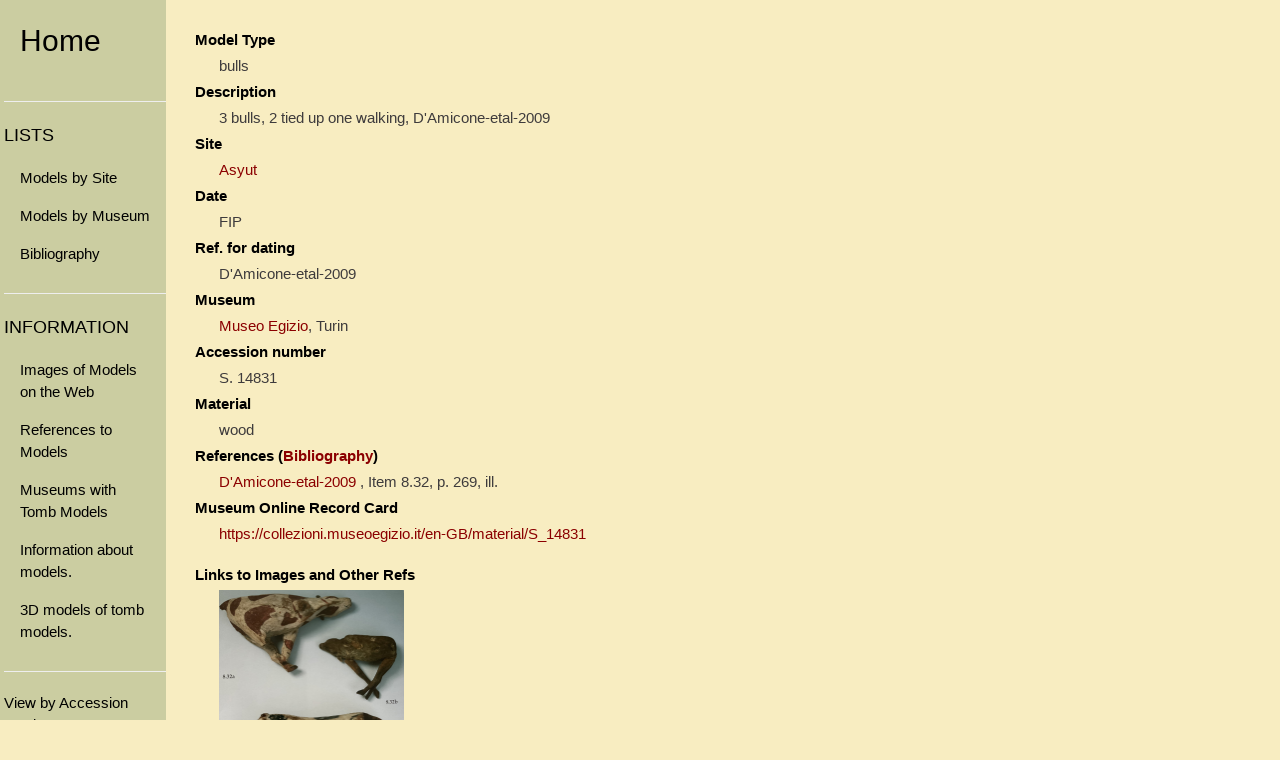

--- FILE ---
content_type: text/html
request_url: https://mk-tomb-models.net/FILES/420.html
body_size: 6704
content:
<!DOCTYPE html>
<!--- DOCTYPE HTML PUBLIC "-//W3C//DTD HTML 4.0//EN" "http://www.w3.org/TR/html4/strict.dtd" --->
<!-- generated from HDR.html  -->
<html lang="en">
  <head>
<meta name="viewport" content="width=device-width, initial-scale=1">
 <link rel="stylesheet" href="https://www.w3schools.com/w3css/4/w3.css"> 
<link rel="shortcut icon"  type="image/png"  href="./favicon.png">
<meta charset="utf-8"/>
<style>
 A {text-decoration: none; color  : DarkRed }
 a:hover { cursor: pointer; }
</style>

<style>
    .div-sideb  {
        background-color: #cbcda1;
    }
    body {
        background-color: #f8edc1;
    }
</style>
<!---- for AccNo button                    -->

<style>
.buttonac {background-color: #5292FF;} /* Pale Blue */
</style>

<!---- needed for google search in sidebar -->

<style>
/* The Modal (background) */
.modal {
  display: none; /* Hidden by default */
  position: fixed; /* Stay in place */
  z-index: 1; /* Sit on top */
  padding-top: 100px; /* Location of the box */
  left: 0;
  top: 0;
  width: 100%; /* Full width */
  height: 100%; /* Full height */
  overflow: auto; /* Enable scroll if needed */
  background-color: rgb(0,0,0); /* Fallback color */
  background-color: rgba(0,0,0,0); /* Black w/ opacity */
}

/* Modal Content */
.modal-content {
  background-color: #fefefe;
  margin: auto;
  padding: 20px;
  border: 1px solid #888;
  width: 80%;
}

/* The Close Button */
.close {
  color: #aaaaaa;
  float: right;
  font-size: 28px;
  font-weight: bold;
}

.close:hover,
.close:focus {
  color: #000;
  text-decoration: none;
  cursor: pointer;
}
</style>
           
<!-- END HDR.html  -->

<title>420</title> </head>
<!-- generated from BDY.html  -->
<body>
<!--- SIDEBAR code  -->

<div class="w3-sidebar w3-bar-block div-sideb" style="width:13%"  >
    <nav>
     <div style="margin-left:4px">
      <a href="/index.html" class="w3-bar-item w3-button"><H2>Home</H2></a>
      <hr>
      <h5>LISTS</h5>
      <a href="/LISTS/models-by-site.html?"  class="w3-bar-item w3-button sit-pick">Models by Site</a>
      <a href="/LISTS/models.html" class="w3-bar-item w3-button mus-pick">Models by Museum</a>
      <a href="/LISTS/biblio.html"  class="w3-bar-item w3-button bib-pick">Bibliography</a>
      <hr>
      <h5>INFORMATION</h5>
      <a href="/LISTS/www.html"  class="w3-bar-item w3-button web-pick">Images of Models on the Web</a>
      <a href="/LISTS/refs.html"  class="w3-bar-item w3-button ref-pick">References to Models</a>
      <a href="/museums.html" class="w3-bar-item w3-button tom-pick">Museums with Tomb Models</a>
      <a href="/About_MK_Tomb_Models.html"  class="w3-bar-item w3-button abt-pick">Information about models.</a>
      <a href="/3D.html"  class="w3-bar-item w3-button ddd-pick">3D models of tomb models.</a>
<!-- Acc No code  -->
      <hr>

 <label for="AccNo">View by Accession number:<label>
    <select autocomplete=on id="AccNo" ></select>
    <script src="/acc-list.js"></script>
    <script>
        // Call the function to populate the select list
        populateSelectBox('AccNo');
    </script>

  <button class="buttonac"           id="actionButton">Open</button>

<script>
    // JavaScript to invoke an action on the element with id="actionButton"
    document.getElementById('actionButton').addEventListener('click', function() {
    if(AccNo.value != ""){ window.open("/FILES/"+AccNo.value+".html","_self")};
    });
</script>

<!-- SEARCH code  -->
      <hr>
       Google Search <br>
<!-- Google Programmable Search engine  MKTSearch -->
<script async src="https://cse.google.com/cse.js?cx=17c2f8b3d250b4d93">
</script>
<div class="gcse-search"></div>
<!-- END SEARCH -->
<hr>
      <a href="/SRC/Models-mysql.zip">Download zip of Mysql database source</a>
     </div>
    </nav>
</div>
<div style="margin-left:15%;margin-right:20px">
<!-- END SIDEBAR  -->

<!-- Defaults for use by sidebar  -->
<style>
.sit-pick{ font-weight: normal;}
.mus-pick{ font-weight: normal;}
.bio-pick{ font-weight: normal;}
.web-pick{ font-weight: normal;}
.ref-pick{ font-weight: normal;}
.tom-pick{ font-weight: normal;}
.abt-pick{ font-weight: normal;}
.ddd-pick{ font-weight: normal;}
</style>

<!-- END BDY.html  -->
<table border="0px">
<tr><td style="color : #3e3b3c" >&nbsp;&nbsp;&nbsp;&nbsp;&nbsp;</td><td style="color : #3e3b3c" ></td></tr>
<tr> <th  colspan="2" align="left" > Model Type</th></tr>
<tr><td style="color : #3e3b3c" ></td><td style="color : #3e3b3c" >	
bulls
</td></tr>
<tr> <th  colspan="2" align="left" > Description</th></tr>
<tr><td style="color : #3e3b3c" ></td><td style="color : #3e3b3c" >	
    3  bulls,  2  tied  up  one  walking,  D'Amicone-etal-2009
</td></tr>
<tr> <th  colspan="2" align="left" > Site</th></tr>
<tr><td style="color : #3e3b3c" ></td><td style="color : #3e3b3c" >	
<a href="../SITES/Asyut.html">  Asyut</a>
</td></tr>
<tr> <th  colspan="2" align="left" > Date</th></tr>
<tr><td style="color : #3e3b3c" ></td><td style="color : #3e3b3c" >	
    FIP
</td></tr>
<tr> <th  colspan="2" align="left" > Ref. for dating</th></tr>
<tr><td style="color : #3e3b3c" ></td><td style="color : #3e3b3c" >	
    D'Amicone-etal-2009
</td></tr>
<tr> <th  colspan="2" align="left" > Museum</th></tr>
<tr><td style="color : #3e3b3c" ></td><td style="color : #3e3b3c" >	
<a href="https://collezioni.museoegizio.it/en-GB"/>Museo  Egizio</a>,   Turin
</td></tr>
<tr> <th  colspan="2" align="left" > Accession number</th></tr>
<tr><td style="color : #3e3b3c" ></td><td style="color : #3e3b3c" >	
S.  14831
</td></tr>
<tr> <th  colspan="2" align="left" > Material</th></tr>
<tr><td style="color : #3e3b3c" ></td><td style="color : #3e3b3c" >	
wood
</td></tr>
<tr> <th  colspan="2" align="left" > References (<a href=" ../LISTS/biblio.html">Bibliography</a>)</th></tr>
<tr><td style="color : #3e3b3c" ></td><td style="color : #3e3b3c" >	
     <a href="../LISTS/biblio.html#D'Amicone-etal-2009">D'Amicone-etal-2009</a>  ,  Item  8.32,  p.  269,  ill.
</td></tr>
<tr> <th  colspan="2" align="left" > Museum Online Record Card</th></tr>
<tr><td style="color : #3e3b3c" ></td><td style="color : #3e3b3c" >	
<a href="    https://collezioni.museoegizio.it/en-GB/material/S_14831"/ >    https://collezioni.museoegizio.it/en-GB/material/S_14831</a><p>
</td></tr>
<tr> <th  colspan="2" align="left" > Links to Images and Other Refs</th></tr>
<tr><td style="color : #3e3b3c" ></td><td style="color : #3e3b3c" >	
<img src="../IMG/Turin-S14831.jpg" width="25%" ALT=""><br><br>    <a  href="../IMG/Turin-S14831.jpg" >  ../IMG/Turin-S14831.jpg  </a>
</td></tr>
</table>
<br><br><br><p style="color : grey    " >internal ID: 420</p>
<!-- generated from FTR.html   -->
</div>
</body>
</html>
<!-- END FTR.html   -->


--- FILE ---
content_type: application/javascript
request_url: https://mk-tomb-models.net/acc-list.js
body_size: 33206
content:
// This function dynamically populates the select list with options
function populateSelectBox(selectId) {
    const select = document.getElementById(selectId);

    // List of options to add
    const options = [
 { value: ""  , text: ""  } , 
  { value: "42", text: "03.1650" }  ,
  { value: "44", text: "04.1774" }  ,
  { value: "1092", text: "04.1777" }  ,
  { value: "969", text: "04.1781" }  ,
  { value: "45", text: "04.1782" }  ,
  { value: "46", text: "05.231" }  ,
  { value: "436", text: "1006" }  ,
  { value: "975", text: "10828" }  ,
  { value: "99", text: "10926" }  ,
  { value: "989", text: "11.150.12" }  ,
  { value: "1075", text: "11.150.28" }  ,
  { value: "11", text: "11.150.3" }  ,
  { value: "931", text: "11.150.5" }  ,
  { value: "7", text: "11.150.6" }  ,
  { value: "9", text: "11.150.7" }  ,
  { value: "1076", text: "11.150.8" }  ,
  { value: "50", text: "11267" }  ,
  { value: "768", text: "12.181.251 " }  ,
  { value: "41", text: "12548" }  ,
  { value: "1098", text: "12554" }  ,
  { value: "5", text: "13" }  ,
  { value: "1130", text: "13.12.99.1" }  ,
  { value: "1087", text: "13244" }  ,
  { value: "426", text: "13.3657" }  ,
  { value: "23", text: "1364/1365" }  ,
  { value: "24", text: "1366" }  ,
  { value: "25", text: "1367/1368" }  ,
  { value: "28", text: "13742" }  ,
  { value: "6", text: "13743" }  ,
  { value: "34", text: "13758" }  ,
  { value: "934", text: "1593 and 1595" }  ,
  { value: "943", text: "1689" }  ,
  { value: "932", text: "1690" }  ,
  { value: "937", text: "1691" }  ,
  { value: "928", text: "1692" }  ,
  { value: "1437", text: "1693" }  ,
  { value: "971", text: "1694" }  ,
  { value: "938", text: "1695" }  ,
  { value: "1438", text: "1697a-d" }  ,
  { value: "1439", text: "1697e-g" }  ,
  { value: "29", text: "17442" }  ,
  { value: "30", text: "17443" }  ,
  { value: "1054", text: "1892:256" }  ,
  { value: "538", text: "1899,0610.7" }  ,
  { value: "67", text: "1907.10-15.15" }  ,
  { value: "1038", text: "1907:468" }  ,
  { value: "1036", text: "1907:469" }  ,
  { value: "1034", text: "1913:297" }  ,
  { value: "381", text: "1914.602" }  ,
  { value: "1096", text: "1914.603" }  ,
  { value: "772", text: "19.3.3" }  ,
  { value: "37", text: "1947.273" }  ,
  { value: "1495", text: "1969-397" }  ,
  { value: "111", text: "1969-399" }  ,
  { value: "235", text: "1969-400" }  ,
  { value: "114", text: "1969-401" }  ,
  { value: "115", text: "1969-402" }  ,
  { value: "112", text: "1969-403" }  ,
  { value: "116", text: "1969-404" }  ,
  { value: "353", text: "1969-408" }  ,
  { value: "113", text: "1969-409" }  ,
  { value: "444", text: "2009.029.001" }  ,
  { value: "443", text: "2011.008.001" }  ,
  { value: "1094", text: "20.1120" }  ,
  { value: "537", text: "20.1121" }  ,
  { value: "51", text: "20.1125" }  ,
  { value: "441", text: "2018.010.124" }  ,
  { value: "445", text: "2018.010.232" }  ,
  { value: "446", text: "2018.010.233" }  ,
  { value: "1486", text: "20.2.10" }  ,
  { value: "781", text: "20.3.10" }  ,
  { value: "782", text: "20.3.11" }  ,
  { value: "783", text: "20.3.12" }  ,
  { value: "784", text: "20.3.13" }  ,
  { value: "1016", text: "20353-59" }  ,
  { value: "778", text: "20.3.7" }  ,
  { value: "779", text: "20.3.8" }  ,
  { value: "780", text: "20.3.9" }  ,
  { value: "66", text: "21.11769" }  ,
  { value: "69", text: "21.12494" }  ,
  { value: "127", text: "21.16697" }  ,
  { value: "129", text: "21.16699" }  ,
  { value: "126", text: "21.16700" }  ,
  { value: "119", text: "21.16702" }  ,
  { value: "132", text: "21.16703" }  ,
  { value: "130", text: "21.16706" }  ,
  { value: "52", text: "21.326" }  ,
  { value: "54", text: "21.408" }  ,
  { value: "55", text: "21.409" }  ,
  { value: "1162", text: "21.410" }  ,
  { value: "56", text: "21.411" }  ,
  { value: "1150", text: "21.412" }  ,
  { value: "1160", text: "21.413" }  ,
  { value: "1163", text: "21.414" }  ,
  { value: "57", text: "21.418" }  ,
  { value: "58", text: "21.484" }  ,
  { value: "1172", text: "21.803" }  ,
  { value: "1164", text: "21.806" }  ,
  { value: "164", text: "21.807" }  ,
  { value: "1165", text: "21.808" }  ,
  { value: "59", text: "21.819" }  ,
  { value: "1166", text: "21.821" }  ,
  { value: "1153", text: "21.823" }  ,
  { value: "1167", text: "21.831" }  ,
  { value: "1168", text: "21.875" }  ,
  { value: "61", text: "21.881" }  ,
  { value: "1161", text: "21.882" }  ,
  { value: "62", text: "21.883" }  ,
  { value: "63", text: "21.884" }  ,
  { value: "64", text: "21.886" }  ,
  { value: "1169", text: "21.887" }  ,
  { value: "1170", text: "21.888" }  ,
  { value: "1171", text: "21.891" }  ,
  { value: "20", text: "22" }  ,
  { value: "422", text: "23470" }  ,
  { value: "785", text: "24.1.1" }  ,
  { value: "4", text: "24.1.16" }  ,
  { value: "3", text: "24.1.20" }  ,
  { value: "786", text: "24.1.22a-c" }  ,
  { value: "919", text: "25.1521" }  ,
  { value: "438", text: "2520" }  ,
  { value: "439", text: "2521" }  ,
  { value: "442", text: "2522" }  ,
  { value: "660", text: "2523" }  ,
  { value: "661", text: "2524" }  ,
  { value: "787", text: "26.3.103" }  ,
  { value: "791", text: "26.3.221" }  ,
  { value: "792", text: "26.3.338" }  ,
  { value: "1017", text: "30.7.3" }  ,
  { value: "939", text: "33" }  ,
  { value: "996", text: "34" }  ,
  { value: "977", text: "3575" }  ,
  { value: "976", text: "3577" }  ,
  { value: "972", text: "3582" }  ,
  { value: "970", text: "3584" }  ,
  { value: "926", text: "36.5" }  ,
  { value: "802", text: "37.21(1)" }  ,
  { value: "463", text: "40" }  ,
  { value: "406", text: "4176" }  ,
  { value: "412", text: "4177" }  ,
  { value: "413", text: "4178" }  ,
  { value: "1010", text: "425" }  ,
  { value: "748", text: "4734" }  ,
  { value: "749", text: "4738" }  ,
  { value: "968", text: "4816" }  ,
  { value: "963", text: "4818" }  ,
  { value: "953", text: "4829" }  ,
  { value: "1030", text: "4831" }  ,
  { value: "1009", text: "4832" }  ,
  { value: "952", text: "4855" }  ,
  { value: "951", text: "4906" }  ,
  { value: "947", text: "4914" }  ,
  { value: "920", text: "4915" }  ,
  { value: "1008", text: "4926" }  ,
  { value: "1004", text: "4929" }  ,
  { value: "1000", text: "5026" }  ,
  { value: "999", text: "5037" }  ,
  { value: "992", text: "5038" }  ,
  { value: "1491", text: "51.15.10" }  ,
  { value: "1492", text: "51.15.11" }  ,
  { value: "1498", text: "51.332" }  ,
  { value: "1497", text: "53.320" }  ,
  { value: "983", text: "5492" }  ,
  { value: "384", text: "5493" }  ,
  { value: "1049", text: "55.82.1" }  ,
  { value: "481", text: "55.82.2" }  ,
  { value: "1018", text: "55.82.4" }  ,
  { value: "1287", text: "55.82.43" }  ,
  { value: "1201", text: "55.82.56" }  ,
  { value: "484", text: "55.82.7" }  ,
  { value: "1499", text: "57.6-E" }  ,
  { value: "1496", text: "57.8-E" }  ,
  { value: "794", text: "58.34" }  ,
  { value: "806", text: "6-12603" }  ,
  { value: "872", text: "6-12859" }  ,
  { value: "862", text: "6-12860a-d" }  ,
  { value: "804", text: "6-12864" }  ,
  { value: "801", text: "6-12865" }  ,
  { value: "803", text: "6-12866" }  ,
  { value: "805", text: "6-12867" }  ,
  { value: "863", text: "6-12888" }  ,
  { value: "860", text: "6-13043" }  ,
  { value: "800", text: "6-13044" }  ,
  { value: "861", text: "6-13046" }  ,
  { value: "810", text: "6-13090" }  ,
  { value: "864", text: "6-1319" }  ,
  { value: "798", text: "6-13259" }  ,
  { value: "793", text: "6-13300" }  ,
  { value: "795", text: "6-13301" }  ,
  { value: "796", text: "6-13302" }  ,
  { value: "797", text: "6-13303" }  ,
  { value: "790", text: "6-13590" }  ,
  { value: "869", text: "6-13731" }  ,
  { value: "788", text: "6-14051" }  ,
  { value: "789", text: "6-14073" }  ,
  { value: "648", text: "6-1431" }  ,
  { value: "884", text: "6-1474" }  ,
  { value: "816", text: "6-1475" }  ,
  { value: "866", text: "6-15044" }  ,
  { value: "702", text: "6-15200" }  ,
  { value: "827", text: "6-15201" }  ,
  { value: "703", text: "6-15202" }  ,
  { value: "704", text: "6-15203" }  ,
  { value: "828", text: "6-15205" }  ,
  { value: "831", text: "6-15206" }  ,
  { value: "832", text: "6-15207" }  ,
  { value: "833", text: "6-15209" }  ,
  { value: "834", text: "6-15210" }  ,
  { value: "835", text: "6-15211" }  ,
  { value: "839", text: "6-15212" }  ,
  { value: "840", text: "6-15214" }  ,
  { value: "841", text: "6-15215" }  ,
  { value: "842", text: "6-15216" }  ,
  { value: "843", text: "6-15217" }  ,
  { value: "844", text: "6-15218" }  ,
  { value: "809", text: "6-15365" }  ,
  { value: "705", text: "6-15366" }  ,
  { value: "706", text: "6-15367" }  ,
  { value: "845", text: "6-15368" }  ,
  { value: "846", text: "6-15369" }  ,
  { value: "847", text: "6-15370" }  ,
  { value: "848", text: "6-15371" }  ,
  { value: "707", text: "6-15375" }  ,
  { value: "903", text: "6-15376" }  ,
  { value: "336", text: "6-15376a-e" }  ,
  { value: "908", text: "6-15378" }  ,
  { value: "850", text: "6-15380" }  ,
  { value: "851", text: "6-15381" }  ,
  { value: "710", text: "6-15382" }  ,
  { value: "1476", text: "6-15383" }  ,
  { value: "712", text: "6-15384" }  ,
  { value: "713", text: "6-15385" }  ,
  { value: "714", text: "6-15386" }  ,
  { value: "715", text: "6-15387" }  ,
  { value: "716", text: "6-15388" }  ,
  { value: "717", text: "6-15389" }  ,
  { value: "718", text: "6-15390" }  ,
  { value: "719", text: "6-15394" }  ,
  { value: "720", text: "6-15395" }  ,
  { value: "852", text: "6-15397" }  ,
  { value: "853", text: "6-15398" }  ,
  { value: "721", text: "6-15399" }  ,
  { value: "854", text: "6-15401" }  ,
  { value: "865", text: "6-15403" }  ,
  { value: "722", text: "6-15406" }  ,
  { value: "723", text: "6-15407" }  ,
  { value: "724", text: "6-15408" }  ,
  { value: "725", text: "6-15409" }  ,
  { value: "726", text: "6-15410" }  ,
  { value: "729", text: "6-15412" }  ,
  { value: "727", text: "6-15413" }  ,
  { value: "728", text: "6-15414" }  ,
  { value: "1477", text: "6-15415" }  ,
  { value: "731", text: "6-15416" }  ,
  { value: "1481", text: "6-15417" }  ,
  { value: "733", text: "6-15418" }  ,
  { value: "734", text: "6-15419" }  ,
  { value: "735", text: "6-15420" }  ,
  { value: "855", text: "6-15421" }  ,
  { value: "737", text: "6-15424" }  ,
  { value: "738", text: "6-15425" }  ,
  { value: "739", text: "6-15426" }  ,
  { value: "740", text: "6-15428" }  ,
  { value: "741", text: "6-15430" }  ,
  { value: "856", text: "6-15435" }  ,
  { value: "742", text: "6-15436" }  ,
  { value: "743", text: "6-15437" }  ,
  { value: "744", text: "6-15441" }  ,
  { value: "745", text: "6-15442" }  ,
  { value: "746", text: "6-15443" }  ,
  { value: "747", text: "6-15444" }  ,
  { value: "750", text: "6-15445" }  ,
  { value: "751", text: "6-15446" }  ,
  { value: "752", text: "6-15447" }  ,
  { value: "753", text: "6-15448" }  ,
  { value: "754", text: "6-15449" }  ,
  { value: "759", text: "6-15450" }  ,
  { value: "761", text: "6-15451" }  ,
  { value: "762", text: "6-15452" }  ,
  { value: "763", text: "6-15453" }  ,
  { value: "764", text: "6-15454" }  ,
  { value: "765", text: "6-15455" }  ,
  { value: "766", text: "6-15456" }  ,
  { value: "767", text: "6-15457" }  ,
  { value: "857", text: "6-15458" }  ,
  { value: "858", text: "6-15459" }  ,
  { value: "769", text: "6-15460" }  ,
  { value: "770", text: "6-15461" }  ,
  { value: "771", text: "6-15462" }  ,
  { value: "773", text: "6-15463" }  ,
  { value: "774", text: "6-15464" }  ,
  { value: "775", text: "6-15468" }  ,
  { value: "776", text: "6-15469" }  ,
  { value: "662", text: "6-15781" }  ,
  { value: "663", text: "6-15783" }  ,
  { value: "664", text: "6-15784" }  ,
  { value: "665", text: "6-15785" }  ,
  { value: "666", text: "6-15786" }  ,
  { value: "667", text: "6-15787" }  ,
  { value: "668", text: "6-15788" }  ,
  { value: "669", text: "6-15789" }  ,
  { value: "670", text: "6-15790" }  ,
  { value: "671", text: "6-15791" }  ,
  { value: "672", text: "6-15792" }  ,
  { value: "673", text: "6-15793" }  ,
  { value: "674", text: "6-15795" }  ,
  { value: "676", text: "6-15796" }  ,
  { value: "678", text: "6-15797" }  ,
  { value: "679", text: "6-15798" }  ,
  { value: "680", text: "6-15799" }  ,
  { value: "681", text: "6-15800" }  ,
  { value: "682", text: "6-15801" }  ,
  { value: "683", text: "6-15802" }  ,
  { value: "684", text: "6-15803" }  ,
  { value: "685", text: "6-15804" }  ,
  { value: "686", text: "6-15805" }  ,
  { value: "690", text: "6-15806" }  ,
  { value: "691", text: "6-15807" }  ,
  { value: "821", text: "6-15810" }  ,
  { value: "693", text: "6-15811" }  ,
  { value: "694", text: "6-15814" }  ,
  { value: "822", text: "6-15815" }  ,
  { value: "695", text: "6-15818" }  ,
  { value: "823", text: "6-15819" }  ,
  { value: "696", text: "6-15820" }  ,
  { value: "697", text: "6-15821" }  ,
  { value: "699", text: "6-15822" }  ,
  { value: "700", text: "6-15823" }  ,
  { value: "701", text: "6-15824" }  ,
  { value: "1474", text: "6-16101" }  ,
  { value: "653", text: "6-16112" }  ,
  { value: "654", text: "6-16119" }  ,
  { value: "817", text: "6-16120" }  ,
  { value: "1479", text: "6-16123" }  ,
  { value: "657", text: "6-16127" }  ,
  { value: "894", text: "6-16128" }  ,
  { value: "895", text: "6-16129" }  ,
  { value: "818", text: "6-16133" }  ,
  { value: "819", text: "6-16134" }  ,
  { value: "658", text: "6-16150" }  ,
  { value: "659", text: "6-16157" }  ,
  { value: "1475", text: "6-16164" }  ,
  { value: "808", text: "6-1676" }  ,
  { value: "647", text: "6-1677" }  ,
  { value: "814", text: "6-1683" }  ,
  { value: "885", text: "6-17158" }  ,
  { value: "161", text: "6-17159" }  ,
  { value: "340", text: "6-17161" }  ,
  { value: "815", text: "6-1755" }  ,
  { value: "639", text: "6-1832" }  ,
  { value: "812", text: "6-1887" }  ,
  { value: "640", text: "6-1892" }  ,
  { value: "1473", text: "6-1894" }  ,
  { value: "641", text: "6-1926" }  ,
  { value: "988", text: "6220" }  ,
  { value: "986", text: "6221" }  ,
  { value: "984", text: "6223" }  ,
  { value: "1441", text: "6225" }  ,
  { value: "632", text: "6-2716" }  ,
  { value: "633", text: "6-2758" }  ,
  { value: "634", text: "6-2821" }  ,
  { value: "874", text: "6-4355" }  ,
  { value: "811", text: "6-4622" }  ,
  { value: "1079", text: "6596a-e" }  ,
  { value: "1012", text: "6597a-b" }  ,
  { value: "758", text: "6598a-g" }  ,
  { value: "1011", text: "6599a-b" }  ,
  { value: "601", text: "6600" }  ,
  { value: "760", text: "6601" }  ,
  { value: "513", text: "6846" }  ,
  { value: "518", text: "6929" }  ,
  { value: "1035", text: "7545" }  ,
  { value: "987", text: "7548" }  ,
  { value: "940", text: "7549" }  ,
  { value: "1321", text: "7651" }  ,
  { value: "1175", text: "86'1929" }  ,
  { value: "960", text: "90.6.25" }  ,
  { value: "143", text: "907.18.?" }  ,
  { value: "930", text: "910.18.16" }  ,
  { value: "1050", text: "910.18.17" }  ,
  { value: "1077", text: "910.18.3" }  ,
  { value: "1118", text: "910.18.4" }  ,
  { value: "918", text: "91.10.9" }  ,
  { value: "917", text: "91.71.232" }  ,
  { value: "916", text: "94.35.32" }  ,
  { value: "100", text: "9529" }  ,
  { value: "27", text: "9536" }  ,
  { value: "1099", text: "9583" }  ,
  { value: "1097", text: "9622" }  ,
  { value: "405", text: "A.1911.260" }  ,
  { value: "958", text: "A.1912.295" }  ,
  { value: "979", text: "A.1914.71" }  ,
  { value: "980", text: "A.1914.72" }  ,
  { value: "407", text: "A.1914.73" }  ,
  { value: "408", text: "A.1914.74" }  ,
  { value: "183", text: "A.1914.75" }  ,
  { value: "1151", text: "A.1914.76" }  ,
  { value: "978", text: "A.1914.77" }  ,
  { value: "409", text: "A.1921.1657" }  ,
  { value: "410", text: "A.1921.1660" }  ,
  { value: "411", text: "A.1921.1661" }  ,
  { value: "1364", text: "A.1953.128" }  ,
  { value: "2", text: "ABDUA:22166" }  ,
  { value: "1033", text: "AEIN 0670" }  ,
  { value: "1155", text: "AEIN 1566" }  ,
  { value: "389", text: "AEIN 1571" }  ,
  { value: "390", text: "AEIN 1572" }  ,
  { value: "391", text: "AEIN 1628" }  ,
  { value: "393", text: "AEIN 1630" }  ,
  { value: "394", text: "AEIN 1631" }  ,
  { value: "395", text: "AEIN 1632" }  ,
  { value: "396", text: "AEIN 1633" }  ,
  { value: "397", text: "AEIN 1634" }  ,
  { value: "1434", text: "AEIN 1636" }  ,
  { value: "599", text: "AF 9169" }  ,
  { value: "8", text: "AN1896-1908.E.2002" }  ,
  { value: "826", text: "AN1896-1908.E.2304" }  ,
  { value: "636", text: "AN1896-1908.E.2305" }  ,
  { value: "829", text: "AN1896-1908.E.2306" }  ,
  { value: "1195", text: "AN1896-1908.E.2307" }  ,
  { value: "1026", text: "AN1896-1908.E.2308" }  ,
  { value: "1261", text: "AN1896-1908.E.2309" }  ,
  { value: "830", text: "AN1896-1908.E.2310" }  ,
  { value: "1285", text: "AN1896-1908.E.2311" }  ,
  { value: "991", text: "AN1896-1908.E.2312" }  ,
  { value: "70", text: "AN1896-1908.E.408" }  ,
  { value: "1243", text: "AN1896-1908.E.4139" }  ,
  { value: "868", text: "AN1921.1420" }  ,
  { value: "836", text: "AN1921.1421" }  ,
  { value: "837", text: "AN1921.1422" }  ,
  { value: "838", text: "AN1921.1423" }  ,
  { value: "10", text: "AN1922.71" }  ,
  { value: "825", text: "AN1933.1446" }  ,
  { value: "423", text: "APM12978" }  ,
  { value: "14", text: "APM13012" }  ,
  { value: "1472", text: "APM8893" }  ,
  { value: "1485", text: "AS 7144" }  ,
  { value: "74", text: "B.13110" }  ,
  { value: "39", text: "BOLMG:1920.10.10" }  ,
  { value: "174", text: "BoSAe 3304" }  ,
  { value: "175", text: "BoSAe 3305" }  ,
  { value: "621", text: "Cat. 3118" }  ,
  { value: "465", text: "cat. som. 7" }  ,
  { value: "1429", text: "CG 112" }  ,
  { value: "1428", text: "CG 114" }  ,
  { value: "1331", text: "CG 117" }  ,
  { value: "240", text: "CG 231" }  ,
  { value: "242", text: "CG 237" }  ,
  { value: "1459", text: "CG 243" }  ,
  { value: "1460", text: "CG 244" }  ,
  { value: "247", text: "CG 250" }  ,
  { value: "250", text: "CG 257" }  ,
  { value: "251", text: "CG 258" }  ,
  { value: "1084", text: "CG 490" }  ,
  { value: "957", text: "CG 491" }  ,
  { value: "1028", text: "CG 493" }  ,
  { value: "949", text: "CG 494" }  ,
  { value: "257", text: "CG 496" }  ,
  { value: "102", text: "CG 497" }  ,
  { value: "995", text: "CG 499" }  ,
  { value: "950", text: "CG 500" }  ,
  { value: "101", text: "CG 504" }  ,
  { value: "259", text: "CG 509" }  ,
  { value: "260", text: "CG 510" }  ,
  { value: "1032", text: "CG 511" }  ,
  { value: "311", text: "CG 512" }  ,
  { value: "33", text: "D150-1982" }  ,
  { value: "91", text: "E.00785.1" }  ,
  { value: "337", text: "E.00785.10" }  ,
  { value: "98", text: "E.00785.17" }  ,
  { value: "92", text: "E.00785.2" }  ,
  { value: "994", text: "E.00785.22" }  ,
  { value: "104", text: "E.00785.24" }  ,
  { value: "105", text: "E.00785.25" }  ,
  { value: "106", text: "E.00785.26" }  ,
  { value: "107", text: "E.00785.27" }  ,
  { value: "109", text: "E.00785.33" }  ,
  { value: "94", text: "E.00785.8" }  ,
  { value: "95", text: "E.00785.9" }  ,
  { value: "1133", text: "E.00786" }  ,
  { value: "338", text: "E.02152" }  ,
  { value: "1135", text: "E.02283" }  ,
  { value: "1435", text: "E.02289" }  ,
  { value: "1131", text: "E.04362" }  ,
  { value: "1031", text: "E.04717" }  ,
  { value: "121", text: "E.05798c" }  ,
  { value: "122", text: "E.05798d" }  ,
  { value: "123", text: "E.05798e" }  ,
  { value: "124", text: "E.06273" }  ,
  { value: "1431", text: "E.06811" }  ,
  { value: "89", text: "E.07104" }  ,
  { value: "1430", text: "E.07264a" }  ,
  { value: "133", text: "E.07264b" }  ,
  { value: "1121", text: "E.07515" }  ,
  { value: "1134", text: "E.07520" }  ,
  { value: "1125", text: "E.07521" }  ,
  { value: "1126", text: "E.07522" }  ,
  { value: "1138", text: "E.07523" }  ,
  { value: "1128", text: "E.07524" }  ,
  { value: "335", text: "E.07525" }  ,
  { value: "93", text: "E.0785.3" }  ,
  { value: "982", text: "E 10514" }  ,
  { value: "1454", text: "E 10626" }  ,
  { value: "936", text: "E 10636" }  ,
  { value: "859", text: "E 10781" }  ,
  { value: "1455", text: "E 11197" }  ,
  { value: "1488", text: "E 11490" }  ,
  { value: "377", text: "E 11494A" }  ,
  { value: "985", text: "E 11495" }  ,
  { value: "378", text: "E 11496" }  ,
  { value: "941", text: "E 11938" }  ,
  { value: "1046", text: "E 11990" }  ,
  { value: "1047", text: "E 11991" }  ,
  { value: "1045", text: "E 11992" }  ,
  { value: "867", text: "E 12001" }  ,
  { value: "1093", text: "E 12003" }  ,
  { value: "870", text: "E 12029" }  ,
  { value: "876", text: "E14259" }  ,
  { value: "877", text: "E14261" }  ,
  { value: "341", text: "E14262" }  ,
  { value: "31", text: "E14274" }  ,
  { value: "1123", text: "E 146 " }  ,
  { value: "1122", text: "E 147 " }  ,
  { value: "346", text: "E 14721" }  ,
  { value: "1120", text: "E 148" }  ,
  { value: "1114", text: "E 149 " }  ,
  { value: "1113", text: "E 150" }  ,
  { value: "22", text: "E1837" }  ,
  { value: "26", text: "E1838" }  ,
  { value: "1440", text: "E 194" }  ,
  { value: "368", text: "E.194.1939" }  ,
  { value: "369", text: "E.201.1939" }  ,
  { value: "347", text: "E 20175" }  ,
  { value: "1039", text: "E 20575" }  ,
  { value: "1147", text: "E.24.1955" }  ,
  { value: "348", text: "E 24283" }  ,
  { value: "38", text: "E 27069" }  ,
  { value: "302", text: "E 27164" }  ,
  { value: "944", text: "E 283" }  ,
  { value: "350", text: "E 33415" }  ,
  { value: "1059", text: "E 416 " }  ,
  { value: "1276", text: "E.6.1903" }  ,
  { value: "359", text: "E.71c.1903" }  ,
  { value: "360", text: "E.71d.1903" }  ,
  { value: "1280", text: "E.71e.1903" }  ,
  { value: "342", text: "E881" }  ,
  { value: "312", text: "E961 " }  ,
  { value: "981", text: "E968" }  ,
  { value: "1095", text: "E974 " }  ,
  { value: "529", text: "EA20867" }  ,
  { value: "530", text: "EA21804" }  ,
  { value: "945", text: "EA2463" }  ,
  { value: "459", text: "EA29595" }  ,
  { value: "993", text: "EA29596" }  ,
  { value: "1040", text: "EA30716" }  ,
  { value: "460", text: "EA30718" }  ,
  { value: "538", text: "EA30719" }  ,
  { value: "539", text: "EA32736" }  ,
  { value: "546", text: "EA40915" }  ,
  { value: "547", text: "EA41573" }  ,
  { value: "550", text: "EA41576" }  ,
  { value: "551", text: "EA41673" }  ,
  { value: "552", text: "EA45050" }  ,
  { value: "553", text: "EA45051" }  ,
  { value: "554", text: "EA45053" }  ,
  { value: "555", text: "EA45054" }  ,
  { value: "556", text: "EA45055" }  ,
  { value: "557", text: "EA45056" }  ,
  { value: "560", text: "EA45074" }  ,
  { value: "561", text: "EA45075" }  ,
  { value: "562", text: "EA45076" }  ,
  { value: "563", text: "EA45079" }  ,
  { value: "564", text: "EA45082" }  ,
  { value: "565", text: "EA45083" }  ,
  { value: "566", text: "EA45084" }  ,
  { value: "571", text: "EA45092" }  ,
  { value: "371", text: "EA45093" }  ,
  { value: "574", text: "EA45095" }  ,
  { value: "575", text: "EA45096" }  ,
  { value: "576", text: "EA45124" }  ,
  { value: "577", text: "EA45126" }  ,
  { value: "578", text: "EA45127" }  ,
  { value: "579", text: "EA45128" }  ,
  { value: "580", text: "EA45129" }  ,
  { value: "581", text: "EA45130" }  ,
  { value: "582", text: "EA45131" }  ,
  { value: "583", text: "EA45132" }  ,
  { value: "584", text: "EA45149" }  ,
  { value: "590", text: "EA45163" }  ,
  { value: "591", text: "EA45164" }  ,
  { value: "592", text: "EA45165" }  ,
  { value: "595", text: "EA45195" }  ,
  { value: "596", text: "EA45196" }  ,
  { value: "597", text: "EA45197" }  ,
  { value: "1027", text: "EA47640" }  ,
  { value: "1152", text: "EA51090" }  ,
  { value: "927", text: "EA51091" }  ,
  { value: "1145", text: "EA52947" }  ,
  { value: "1119", text: "EA52948" }  ,
  { value: "613", text: "EA55728" }  ,
  { value: "614", text: "EA55729" }  ,
  { value: "615", text: "EA55730" }  ,
  { value: "610", text: "EA58083" }  ,
  { value: "616", text: "EA63837" }  ,
  { value: "1424", text: "EA63838" }  ,
  { value: "1494", text: "EA65613" }  ,
  { value: "414", text: "ECM.1591-2010" }  ,
  { value: "416", text: "ECM.1732-2010" }  ,
  { value: "415", text: "ECM.1733-2010" }  ,
  { value: "308", text: "Eg 330" }  ,
  { value: "144", text: "F 1901/1.62" }  ,
  { value: "21", text: "F 1933/11.1" }  ,
  { value: "1061", text: "F 1934/12.2" }  ,
  { value: "1442", text: "F 1935/2.2" }  ,
  { value: "1443", text: "F 1935/2.3" }  ,
  { value: "453", text: "F 1936/10.1" }  ,
  { value: "430", text: "F 1938/7.13" }  ,
  { value: "433", text: "F 1939/1.10" }  ,
  { value: "32", text: "F 1939/1.11" }  ,
  { value: "434", text: "F 1939/1.15" }  ,
  { value: "1444", text: "F 1939/1.4" }  ,
  { value: "431", text: "F 1939/1.5" }  ,
  { value: "432", text: "F 1939/1.6" }  ,
  { value: "1157", text: "F 1939/1.7" }  ,
  { value: "435", text: "F 1974/7.1" }  ,
  { value: "997", text: "Guide 3136" }  ,
  { value: "86", text: "H4596" }  ,
  { value: "84", text: "H4598" }  ,
  { value: "1041", text: "H550" }  ,
  { value: "437", text: "HARGM7673" }  ,
  { value: "1100", text: "HC.S.1937.011.(W)" }  ,
  { value: "1452", text: "IPSMG : R.1921-89.66" }  ,
  { value: "1453", text: "IPSMG : R.1921-89.67" }  ,
  { value: "128", text: "JE 26026" }  ,
  { value: "131", text: "JE 28839" }  ,
  { value: "256", text: "JE 28841" }  ,
  { value: "948", text: "JE 29271" }  ,
  { value: "1058", text: "JE 29277" }  ,
  { value: "261", text: "JE 30533" }  ,
  { value: "134", text: "JE 30537" }  ,
  { value: "617", text: "JE 30809" }  ,
  { value: "243", text: "JE 30810" }  ,
  { value: "1464", text: "JE 30813" }  ,
  { value: "1461", text: "JE 30814" }  ,
  { value: "1465", text: "JE 30815" }  ,
  { value: "1462", text: "JE 30816" }  ,
  { value: "248", text: "JE 30817" }  ,
  { value: "1463", text: "JE 30818" }  ,
  { value: "1458", text: "JE 30819" }  ,
  { value: "1456", text: "JE 30820" }  ,
  { value: "246", text: "JE 30822" }  ,
  { value: "1457", text: "JE 30823" }  ,
  { value: "244", text: "JE 30824" }  ,
  { value: "249", text: "JE 30825" }  ,
  { value: "135", text: "JE 31345" }  ,
  { value: "136", text: "JE 31346" }  ,
  { value: "138", text: "JE 31349" }  ,
  { value: "137", text: "JE 31350" }  ,
  { value: "141", text: "JE 32831" }  ,
  { value: "142", text: "JE 32836" }  ,
  { value: "1447", text: "JE 34293" }  ,
  { value: "147", text: "JE 34295" }  ,
  { value: "148", text: "JE 34297" }  ,
  { value: "150", text: "JE 34301" }  ,
  { value: "153", text: "JE 36290" }  ,
  { value: "154", text: "JE 36291" }  ,
  { value: "1446", text: "JE 36295" }  ,
  { value: "1025", text: "JE 37563" }  ,
  { value: "1051", text: "JE 37563" }  ,
  { value: "1215", text: "JE 37563" }  ,
  { value: "1216", text: "JE 37563" }  ,
  { value: "486", text: "JE 37564" }  ,
  { value: "1332", text: "JE 37569" }  ,
  { value: "966", text: "JE 37663" }  ,
  { value: "162", text: "JE 38984" }  ,
  { value: "1060", text: "JE 39126" }  ,
  { value: "1003", text: "JE 39129" }  ,
  { value: "1081", text: "JE 39130" }  ,
  { value: "1006", text: "JE 39131" }  ,
  { value: "1002", text: "JE 39132" }  ,
  { value: "964", text: "JE 39146" }  ,
  { value: "78", text: "JE 42850-3" }  ,
  { value: "1074", text: "JE 42854" }  ,
  { value: "1069", text: "JE 42856" }  ,
  { value: "1449", text: "JE 42857" }  ,
  { value: "319", text: "JE 43294" }  ,
  { value: "1052", text: "JE 43295" }  ,
  { value: "176", text: "JE 43307" }  ,
  { value: "179", text: "JE 43378" }  ,
  { value: "1082", text: "JE 44419" }  ,
  { value: "181", text: "JE 45153" }  ,
  { value: "1450", text: "JE 45320" }  ,
  { value: "1013", text: "JE 45321" }  ,
  { value: "284", text: "JE 45496" }  ,
  { value: "281", text: "JE 45497" }  ,
  { value: "1154", text: "JE 46721" }  ,
  { value: "193", text: "JE 46722" }  ,
  { value: "194", text: "JE 46723" }  ,
  { value: "195", text: "JE 46724" }  ,
  { value: "196", text: "JE 46725" }  ,
  { value: "1020", text: "JE 46765" }  ,
  { value: "200", text: "JE 46771" }  ,
  { value: "201", text: "JE 46772" }  ,
  { value: "202", text: "JE 46773" }  ,
  { value: "1019", text: "JE 47929" }  ,
  { value: "205", text: "JE 49633" }  ,
  { value: "206", text: "JE 49634" }  ,
  { value: "208", text: "JE 51347" }  ,
  { value: "209", text: "JE 51348" }  ,
  { value: "210", text: "JE 52085" }  ,
  { value: "211", text: "JE 52086" }  ,
  { value: "221", text: "JE 63255" }  ,
  { value: "1129", text: "JE 66624" }  ,
  { value: "1127", text: "JE 72233" }  ,
  { value: "228", text: "JE 88579" }  ,
  { value: "229", text: "JE 88580" }  ,
  { value: "1124", text: "JE 89385" }  ,
  { value: "1490", text: "M.80.202.485" }  ,
  { value: "944", text: "N 1622" }  ,
  { value: "110", text: "RC 1810" }  ,
  { value: "117", text: "RC 482" }  ,
  { value: "108", text: "RC 483" }  ,
  { value: "103", text: "RC 687" }  ,
  { value: "178", text: "S. 1199" }  ,
  { value: "180", text: "S. 1201" }  ,
  { value: "623", text: "S. 1203" }  ,
  { value: "185", text: "S. 1204" }  ,
  { value: "624", text: "S. 1205" }  ,
  { value: "417", text: "S. 1206" }  ,
  { value: "622", text: "S. 13112" }  ,
  { value: "900", text: "S. 13270" }  ,
  { value: "901", text: "S. 13271" }  ,
  { value: "186", text: "S. 13342" }  ,
  { value: "187", text: "S. 14366" }  ,
  { value: "904", text: "S. 14367" }  ,
  { value: "418", text: "S. 14369" }  ,
  { value: "626", text: "S. 14371" }  ,
  { value: "419", text: "S. 14373" }  ,
  { value: "188", text: "S. 14374" }  ,
  { value: "625", text: "S. 14638" }  ,
  { value: "189", text: "S. 14738" }  ,
  { value: "190", text: "S. 14739" }  ,
  { value: "191", text: "S. 14740" }  ,
  { value: "627", text: "S. 14745" }  ,
  { value: "197", text: "S. 14771" }  ,
  { value: "198", text: "S. 14778" }  ,
  { value: "1143", text: "S. 14782 /1" }  ,
  { value: "905", text: "S. 14783" }  ,
  { value: "906", text: "S. 14785" }  ,
  { value: "1142", text: "S. 14786" }  ,
  { value: "199", text: "S. 14787" }  ,
  { value: "234", text: "S. 14788" }  ,
  { value: "203", text: "S. 14789" }  ,
  { value: "204", text: "S. 14790" }  ,
  { value: "207", text: "S. 14791/01" }  ,
  { value: "212", text: "S. 14791/03" }  ,
  { value: "213", text: "S. 14791/04" }  ,
  { value: "214", text: "S. 14791/05" }  ,
  { value: "215", text: "S. 14791/06" }  ,
  { value: "216", text: "S. 14791/07" }  ,
  { value: "217", text: "S. 14791/08" }  ,
  { value: "218", text: "S. 14791/09" }  ,
  { value: "628", text: "S. 14793" }  ,
  { value: "219", text: "S. 14793 /1" }  ,
  { value: "907", text: "S. 14794" }  ,
  { value: "420", text: "S. 14831" }  ,
  { value: "899", text: "S. 15802" }  ,
  { value: "220", text: "S. 7848" }  ,
  { value: "223", text: "S. 8165/06" }  ,
  { value: "224", text: "S. 8165/13" }  ,
  { value: "222", text: "S. 8165/34" }  ,
  { value: "356", text: "S. 8172" }  ,
  { value: "888", text: "S. 8651" }  ,
  { value: "889", text: "S. 8652" }  ,
  { value: "893", text: "S. 8789" }  ,
  { value: "896", text: "S. 8794" }  ,
  { value: "227", text: "S. 8795" }  ,
  { value: "230", text: "S. 8796" }  ,
  { value: "232", text: "S. 8797" }  ,
  { value: "233", text: "S. 8874" }  ,
  { value: "358", text: "S. 8944" }  ,
  { value: "1144", text: "S. 8946" }  ,
  { value: "357", text: "S. 9437" }  ,
  { value: "1448", text: "SR-109" }  ,
  { value: "1451", text: "SR-18" }  ,
  { value: "1445", text: "SR-19" }  ,
  { value: "1451", text: "TR-14/3/15/8" }  ,
  { value: "200", text: "TR-14/3/15/9" }  ,
  { value: "1445", text: "TR-2/3/15/4" }  ,
  { value: "319", text: "TR-26/3/23/4" }  ,
  { value: "1225", text: "TR-26/3/23/5" }  ,
  { value: "1448", text: "TR-27/3/23/2" }  ,
  { value: "310", text: "TR-8/4/23/11" }  ,
  { value: "40", text: "TWCMS : 1993.3181" }  ,
  { value: "677", text: "UC19077" }  ,
  { value: "12", text: "UC30934" }  ,
  { value: "687", text: "UC31240" }  ,
  { value: "1482", text: "UC31721" }  ,
  { value: "1177", text: "UC31723" }  ,
  { value: "80", text: "UC31756" }  ,
  { value: "887", text: "UC31757" }  ,
  { value: "881", text: "UC31758" }  ,
  { value: "13", text: "UC45819" }  ,
  { value: "629", text: "UC6645" }  ,
  { value: "631", text: "UC6647" }  ,
  { value: "1466", text: "UC6648" }  ,
  { value: "1467", text: "UC6649" }  ,
  { value: "1468", text: "UC6650" }  ,
  { value: "1469", text: "UC6651" }  ,
  { value: "1471", text: "UC6653" }  ,
  { value: "637", text: "UC6659" }  ,
  { value: "638", text: "UC6660" }  ,
  { value: "643", text: "UC6666" }  ,
  { value: "645", text: "UC6681" }  ,
  { value: "689", text: "UC71234" }  ,
  { value: "47", text: "VÄGM 10-80" }  ,
  { value: "73", text: "VM0347" }  ,
  { value: "156", text: "WOD.XL.00099" }  ,
  { value: "155", text: "WOD.XL.00110" }  ,
  { value: "157", text: "WOD.XL.00458" }  ,
  { value: "307", text: "X 910" }  ,
  { value: "922", text: "YPM ANT 006743" }  ,
  { value: "298", text: "Χ 211" }  ,
  { value: "296", text: "Χ 223" }  ,
  { value: "297", text: "Χ 229" } 
    ];
    // Populate the select box with options
    options.forEach(option => {
        const optElement = document.createElement('option');
        optElement.value = option.value;
        optElement.textContent = option.text;
        select.appendChild(optElement);
    }) 
 }; 
